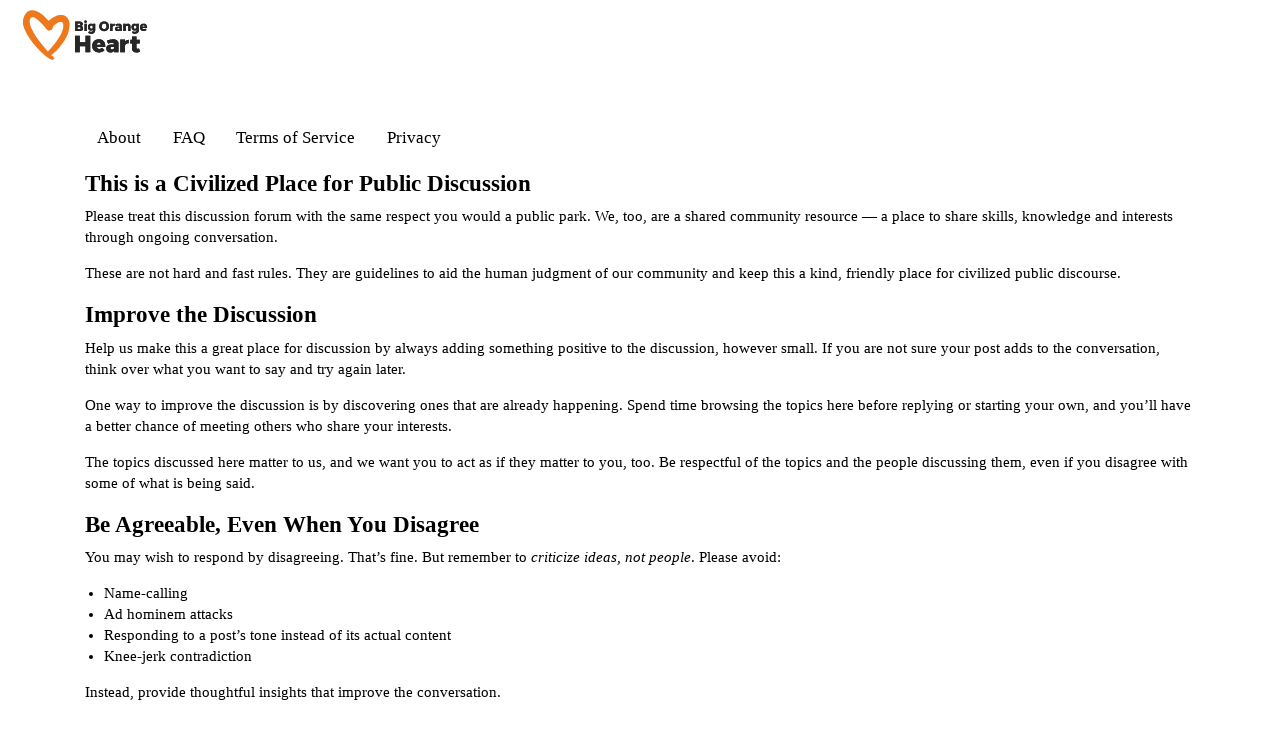

--- FILE ---
content_type: text/html; charset=utf-8
request_url: https://discuss.bigorangeheart.org/faq
body_size: 4202
content:
<!DOCTYPE html>
<html lang="en">
  <head>
    <meta charset="utf-8">
    <title>FAQ - BIg Orange Heart</title>
    <meta name="description" content="A home to discuss all things related to Big Orange Heart">
    <meta name="generator" content="Discourse 2.8.0.beta7 - https://github.com/discourse/discourse version 53b7220638680e00594ca195753bed0277571341">
<link rel="icon" type="image/png" href="https://discuss.bigorangeheart.org/uploads/default/optimized/1X/06a18203b94db2a02569a0d5bc89a807c9e34378_2_32x32.svg">
<link rel="apple-touch-icon" type="image/png" href="https://discuss.bigorangeheart.org/uploads/default/optimized/1X/06a18203b94db2a02569a0d5bc89a807c9e34378_2_180x180.svg">
<meta name="theme-color" content="#ffffff">
<meta name="viewport" content="width=device-width, initial-scale=1.0, minimum-scale=1.0, user-scalable=yes, viewport-fit=cover">
<link rel="canonical" href="https://discuss.bigorangeheart.org/faq" />
<script type="application/ld+json">{"@context":"http://schema.org","@type":"WebSite","url":"https://discuss.bigorangeheart.org","potentialAction":{"@type":"SearchAction","target":"https://discuss.bigorangeheart.org/search?q={search_term_string}","query-input":"required name=search_term_string"}}</script>
<link rel="search" type="application/opensearchdescription+xml" href="https://discuss.bigorangeheart.org/opensearch.xml" title="BIg Orange Heart Search">

      <link href="/stylesheets/desktop_018de2c5a53dd8317f9359240b32017795de3889.css?__ws=discuss.bigorangeheart.org" media="all" rel="stylesheet" data-target="desktop"  />
      <link href="/stylesheets/desktop_theme_3_5d617a4c1d2ebb34b96b494f4c4cfd80e822021c.css?__ws=discuss.bigorangeheart.org" media="all" rel="stylesheet" data-target="desktop_theme" data-theme-id="3" data-theme-name="custom header links"/>
<link href="/stylesheets/desktop_theme_1_f00116dda3e9283561cda8fb9fd3245a433defac.css?__ws=discuss.bigorangeheart.org" media="all" rel="stylesheet" data-target="desktop_theme" data-theme-id="1" data-theme-name="default"/>
    
    <meta id="data-ga-universal-analytics" data-tracking-code="G-0E2DG6W2J9" data-json="{&quot;cookieDomain&quot;:&quot;auto&quot;}" data-auto-link-domains="">

  <script async src="https://www.googletagmanager.com/gtag/js?id=G-0E2DG6W2J9"></script>
  <link rel="preload" href="/assets/google-universal-analytics-v4-3f290b57b4e029da9e59f074043a0c8e816f099ef4ccffe82b821ff43e9a4c7f.js" as="script">
<script src="/assets/google-universal-analytics-v4-3f290b57b4e029da9e59f074043a0c8e816f099ef4ccffe82b821ff43e9a4c7f.js"></script>


        <meta property="og:site_name" content="BIg Orange Heart" />
<meta property="og:type" content="website" />
<meta name="twitter:card" content="summary" />
<meta name="twitter:image" content="https://discuss.bigorangeheart.org/uploads/default/original/1X/06a18203b94db2a02569a0d5bc89a807c9e34378.svg" />
<meta property="og:image" content="https://discuss.bigorangeheart.org/uploads/default/original/1X/06a18203b94db2a02569a0d5bc89a807c9e34378.svg" />
<meta property="og:url" content="https://discuss.bigorangeheart.org/faq" />
<meta name="twitter:url" content="https://discuss.bigorangeheart.org/faq" />
<meta property="og:title" content="FAQ - BIg Orange Heart" />
<meta name="twitter:title" content="FAQ - BIg Orange Heart" />
<meta property="og:description" content="A home to discuss all things related to Big Orange Heart" />
<meta name="twitter:description" content="A home to discuss all things related to Big Orange Heart" />

    
  </head>
  <body class="crawler">
    
    <header>
      <a href="/">
          <img src="https://discuss.bigorangeheart.org/uploads/default/original/1X/e4c82f747f08580ba4b202346709c49d44809ce0.svg" alt="BIg Orange Heart" id="site-logo" style="max-width: 150px;">
      </a>
    </header>
    <div id="main-outlet" class="wrap">
      <div itemscope itemtype='http://schema.org/WebPage'>
  <meta itemprop='lastReviewed' content='2018-05-30'>
  <ul class='nav-pills' role='navigation' itemscope itemtype='http://schema.org/SiteNavigationElement'>
      <li class="nav-item-about"><a href="/about">About</a></a></li>
        <li class='nav-item-faq'><a class='active' href='/faq'>FAQ</a></li>
    <li class='nav-item-tos'><a href='/tos' class=''>Terms of Service</a></li>
    <li class='nav-item-privacy'><a href='/privacy' class=''>Privacy</a></li>
  </ul>


  <div itemprop='mainContentOfPage'>
    <p><a name="civilized"></a></p>
<h2>
<a name="this-is-a-civilized-place-for-public-discussioncivilized-1" class="anchor" href="#this-is-a-civilized-place-for-public-discussioncivilized-1"></a><a href="#civilized">This is a Civilized Place for Public Discussion</a>
</h2>
<p>Please treat this discussion forum with the same respect you would a public park. We, too, are a shared community resource — a place to share skills, knowledge and interests through ongoing conversation.</p>
<p>These are not hard and fast rules. They are guidelines to aid the human judgment of our community and keep this a kind, friendly place for civilized public discourse.</p>
<p><a name="improve"></a></p>
<h2>
<a name="improve-the-discussionimprove-2" class="anchor" href="#improve-the-discussionimprove-2"></a><a href="#improve">Improve the Discussion</a>
</h2>
<p>Help us make this a great place for discussion by always adding something positive to the discussion, however small. If you are not sure your post adds to the conversation, think over what you want to say and try again later.</p>
<p>One way to improve the discussion is by discovering ones that are already happening. Spend time browsing the topics here before replying or starting your own, and you’ll have a better chance of meeting others who share your interests.</p>
<p>The topics discussed here matter to us, and we want you to act as if they matter to you, too. Be respectful of the topics and the people discussing them, even if you disagree with some of what is being said.</p>
<p><a name="agreeable"></a></p>
<h2>
<a name="be-agreeable-even-when-you-disagreeagreeable-3" class="anchor" href="#be-agreeable-even-when-you-disagreeagreeable-3"></a><a href="#agreeable">Be Agreeable, Even When You Disagree</a>
</h2>
<p>You may wish to respond by disagreeing. That’s fine. But remember to <em>criticize ideas, not people</em>. Please avoid:</p>
<ul>
<li>Name-calling</li>
<li>Ad hominem attacks</li>
<li>Responding to a post’s tone instead of its actual content</li>
<li>Knee-jerk contradiction</li>
</ul>
<p>Instead, provide thoughtful insights that improve the conversation.</p>
<p><a name="participate"></a></p>
<h2>
<a name="your-participation-countsparticipate-4" class="anchor" href="#your-participation-countsparticipate-4"></a><a href="#participate">Your Participation Counts</a>
</h2>
<p>The conversations we have here set the tone for every new arrival. Help us influence the future of this community by choosing to engage in discussions that make this forum an interesting place to be — and avoiding those that do not.</p>
<p>Discourse provides tools that enable the community to collectively identify the best (and worst) contributions: bookmarks, likes, flags, replies, edits, watching, muting and so forth. Use these tools to improve your own experience, and everyone else’s, too.</p>
<p>Let’s leave our community better than we found it.</p>
<p><a name="flag-problems"></a></p>
<h2>
<a name="if-you-see-a-problem-flag-itflag-problems-5" class="anchor" href="#if-you-see-a-problem-flag-itflag-problems-5"></a><a href="#flag-problems">If You See a Problem, Flag It</a>
</h2>
<p>Moderators have special authority; they are responsible for this forum. But so are you. With your help, moderators can be community facilitators, not just janitors or police.</p>
<p>When you see bad behavior, don’t reply. Replying encourages bad behavior by acknowledging it, consumes your energy, and wastes everyone’s time. <em>Just flag it</em>. If enough flags accrue, action will be taken, either automatically or by moderator intervention.</p>
<p>In order to maintain our community, moderators reserve the right to remove any content and any user account for any reason at any time. Moderators do not preview new posts; the moderators and site operators take no responsibility for any content posted by the community.</p>
<p><a name="be-civil"></a></p>
<h2>
<a name="always-be-civilbe-civil-6" class="anchor" href="#always-be-civilbe-civil-6"></a><a href="#be-civil">Always Be Civil</a>
</h2>
<p>Nothing sabotages a healthy conversation like rudeness:</p>
<ul>
<li>Be civil. Don’t post anything that a reasonable person would consider offensive, abusive, or hate speech.</li>
<li>Keep it clean. Don’t post anything obscene or sexually explicit.</li>
<li>Respect each other. Don’t harass or grief anyone, impersonate people, or expose their private information.</li>
<li>Respect our forum. Don’t post spam or otherwise vandalize the forum.</li>
</ul>
<p>These are not concrete terms with precise definitions — avoid even the <em>appearance</em> of any of these things. If you’re unsure, ask yourself how you would feel if your post was featured on the front page of a major news site.</p>
<p>This is a public forum, and search engines index these discussions. Keep the language, links, and images safe for family and friends.</p>
<p><a name="keep-tidy"></a></p>
<h2>
<a name="keep-it-tidykeep-tidy-7" class="anchor" href="#keep-it-tidykeep-tidy-7"></a><a href="#keep-tidy">Keep It Tidy</a>
</h2>
<p>Make the effort to put things in the right place, so that we can spend more time discussing and less cleaning up. So:</p>
<ul>
<li>Don’t start a topic in the wrong category; please read the category definitions.</li>
<li>Don’t cross-post the same thing in multiple topics.</li>
<li>Don’t post no-content replies.</li>
<li>Don’t divert a topic by changing it midstream.</li>
<li>Don’t sign your posts — every post has your profile information attached to it.</li>
</ul>
<p>Rather than posting “+1” or “Agreed”, use the Like button. Rather than taking an existing topic in a radically different direction, use Reply as a Linked Topic.</p>
<p><a name="stealing"></a></p>
<h2>
<a name="post-only-your-own-stuffstealing-8" class="anchor" href="#post-only-your-own-stuffstealing-8"></a><a href="#stealing">Post Only Your Own Stuff</a>
</h2>
<p>You may not post anything digital that belongs to someone else without permission. You may not post descriptions of, links to, or methods for stealing someone’s intellectual property (software, video, audio, images), or for breaking any other law.</p>
<p><a name="power"></a></p>
<h2>
<a name="powered-by-youpower-9" class="anchor" href="#powered-by-youpower-9"></a><a href="#power">Powered by You</a>
</h2>
<p>This site is operated by your <a href="/about">friendly local staff</a> and <em>you</em>, the community. If you have any further questions about how things should work here, open a new topic in the <a href="/c/site-feedback">site feedback category</a> and let’s discuss! If there’s a critical or urgent issue that can’t be handled by a meta topic or flag, contact us via the <a href="/about">staff page</a>.</p>
<p><a name="tos"></a></p>
<h2>
<a name="terms-of-servicetos-10" class="anchor" href="#terms-of-servicetos-10"></a><a href="#tos">Terms of Service</a>
</h2>
<p>Yes, legalese is boring, but we must protect ourselves – and by extension, you and your data – against unfriendly folks. We have a <a href="/tos">Terms of Service</a> describing your (and our) behavior and rights related to content, privacy, and laws. To use this service, you must agree to abide by our <a href="/tos">TOS</a>.</p>
  </div>
</div>

  

    </div>
    <footer class="container wrap">
      <nav class='crawler-nav'>
        <ul>
        <li itemscope itemtype='http://schema.org/SiteNavigationElement'>
          <span itemprop='name'>
            <a href='/' itemprop="url">Home </a>
          </span>
        </li>
        <li itemscope itemtype='http://schema.org/SiteNavigationElement'>
          <span itemprop='name'>
            <a href='/categories' itemprop="url">Categories </a>
          </span>
        </li>
        <li itemscope itemtype='http://schema.org/SiteNavigationElement'>
          <span itemprop='name'>
            <a href='/guidelines' itemprop="url">FAQ/Guidelines </a>
          </span>
        </li>
        <li itemscope itemtype='http://schema.org/SiteNavigationElement'>
          <span itemprop='name'>
            <a href='/tos' itemprop="url">Terms of Service </a>
          </span>
        </li>
        <li itemscope itemtype='http://schema.org/SiteNavigationElement'>
          <span itemprop='name'>
            <a href='/privacy' itemprop="url">Privacy Policy </a>
          </span>
        </li>
        </ul>
      </nav>
      <p class='powered-by-link'>Powered by <a href="https://www.discourse.org">Discourse</a>, best viewed with JavaScript enabled</p>
    </footer>
    
    
  </body>
  
</html>


--- FILE ---
content_type: text/css
request_url: https://discuss.bigorangeheart.org/stylesheets/desktop_theme_1_f00116dda3e9283561cda8fb9fd3245a433defac.css?__ws=discuss.bigorangeheart.org
body_size: 81
content:
.headerLink a:hover{border-bottom:solid 3px #ff6600}.custom-header-links{margin-right:0.25em !important}.btn-primary{background:#f60}.discourse-no-touch .btn-primary:hover,.discourse-no-touch .btn-primary.btn-hover:hover,.discourse-no-touch .btn-primary:focus,.discourse-no-touch .btn-primary.btn-hover:focus,.discourse-no-touch .btn-primary:focus-within,.discourse-no-touch .btn-primary.btn-hover:focus-within{background:#333}.expanded-embed img{max-width:50% !important;display:block;margin:auto}

/*# sourceMappingURL=desktop_theme_1_f00116dda3e9283561cda8fb9fd3245a433defac.css.map */


--- FILE ---
content_type: image/svg+xml
request_url: https://discuss.bigorangeheart.org/uploads/default/original/1X/e4c82f747f08580ba4b202346709c49d44809ce0.svg
body_size: 2308
content:
<?xml version="1.0"?>
<svg xmlns="http://www.w3.org/2000/svg" xmlns:xlink="http://www.w3.org/1999/xlink" viewBox="0 0 360 120" style="enable-background:new 0 0 360 120" xml:space="preserve">
  <defs>
    <path id="a" d="M325.2 102.6c-3 .8-5.3.6-7 0-1.9-1.4-3.1-3.6-3.1-6 0-4 2.3-7.2 6.2-7.2s7.9 3.2 7.9 7.2c0 2.1-.9 4-2.4 5.4-.5.2-1.1.4-1.6.6z"/>
  </defs>
  <clipPath id="b">
    <use xlink:href="#a" style="overflow:visible"/>
  </clipPath>
  <g style="clip-path:url(#b)"/>
  <g>
    <defs>
      <path id="c" d="M171 38.4c1.3.2 2.5.9 3.3 2 .8 1.1 1.2 2.4 1.2 3.8 0 1.2-.3 2.4-1 3.4s-1.8 1.8-2.9 2.2c-1.4.5-2.9.8-4.5.8h-10.8V27.7h10.4c1.5 0 2.9.2 4.3.7 1.1.4 2.1 1.1 2.8 2 .7.9 1 1.9 1 3s-.3 2.2-1 3.1c-.7 1-1.7 1.6-2.8 1.9zm-2.8-5.5c-.5-.4-1.2-.6-1.9-.5H162v4.4h4.4c.7 0 1.3-.2 1.9-.6.5-.4.7-1 .7-1.7 0-.6-.3-1.2-.8-1.6zm.5 8.8c-.7-.5-1.5-.7-2.4-.6H162v4.8h4.4c.8 0 1.7-.2 2.4-.6.6-.4.9-1.1.9-1.8-.1-.8-.4-1.4-1-1.8zm14.7-11.6c-1.2 1.2-3 1.2-4.2 0-1.1-1.3-1.1-3.2 0-4.4 1.2-1.1 3-1.1 4.2 0 1.1 1.3 1.1 3.2 0 4.4zm.7 20.4h-5.5V32.9h5.5v17.6zm19.2 2.7c-.8 1.2-1.9 2.2-3.2 2.8-1.5.7-3.1 1-4.8 1-1.4 0-2.8-.2-4.1-.6-1.2-.4-2.4-.9-3.5-1.7l1.9-4c.8.5 1.6 1 2.5 1.3.9.3 1.8.5 2.7.5 1.3 0 2.2-.3 3-.9.7-.6 1.1-1.5 1.1-2.5v-1.9c-1.1 1.5-2.7 2.3-4.8 2.3-1.3 0-2.6-.3-3.7-1.1-1.1-.7-2-1.8-2.6-3-.6-1.4-.9-2.9-.9-4.4 0-1.5.3-3 .9-4.3.5-1.2 1.4-2.2 2.5-2.9 1.1-.7 2.4-1.1 3.7-1 1 0 1.9.2 2.8.6.8.4 1.6 1 2.1 1.7V33h5.5v16c.1 1.4-.3 2.9-1.1 4.2zm-5.3-15c-1.2-1.4-3.2-1.5-4.6-.4-.1.1-.3.2-.4.4-.7.8-1 1.9-.9 3-.1 1.1.3 2.1.9 2.9.6.7 1.5 1.2 2.5 1.1 1 0 1.9-.4 2.5-1.1.7-.8 1-1.9.9-2.9.1-1.1-.2-2.1-.9-3zm38.1 6.9c-1 1.8-2.5 3.2-4.2 4.2-3.7 2.1-8.3 2.1-12 0-1.8-1-3.2-2.5-4.2-4.2-1-1.8-1.6-3.9-1.5-6 0-2.1.5-4.2 1.5-6 1-1.7 2.5-3.2 4.2-4.2 3.8-2 8.3-2 12 0 1.8 1 3.2 2.4 4.2 4.2 1 1.8 1.6 3.9 1.5 6 .1 2.1-.5 4.1-1.5 6zm-5.1-9.4c-.5-1-1.2-1.8-2.1-2.4-.9-.6-1.9-.9-3-.9s-2.1.3-3 .9c-.9.6-1.7 1.4-2.2 2.4-1.1 2.1-1.1 4.7 0 6.8.5 1 1.3 1.8 2.2 2.4.9.6 1.9.9 3 .9s2.1-.3 3-.9c.9-.6 1.7-1.4 2.1-2.4.5-1.1.8-2.2.8-3.4 0-1.2-.3-2.4-.8-3.4zm19.6 2.2c-1.3 0-2.4.3-3.2.9-.8.6-1.3 1.6-1.4 2.6v8.9h-5.5V32.9h5.5v2.9c.5-1 1.3-1.8 2.3-2.3 1-.6 2.1-.8 3.2-.8V38c-.3 0-.5-.1-.9-.1zm12.3 12.6v-2c-1.1 1.5-2.8 2.2-5.1 2.2-1.8 0-3.2-.5-4.2-1.5s-1.5-2.3-1.5-4c0-1.7.6-3 1.7-3.9 1.1-.9 2.7-1.4 4.8-1.4h4.4v-.2c0-.7-.3-1.5-.8-1.9-.6-.5-1.3-.7-2.4-.7-.8 0-1.6.1-2.4.4-.9.3-1.8.6-2.7 1l-1.5-3.9c1.3-.6 2.6-1.1 3.9-1.4 1.3-.3 2.6-.5 3.9-.5 2.3 0 4.1.6 5.4 1.7 1.3 1.1 1.9 2.7 2 4.7v11.4h-5.5zm0-7.5h-3.3c-1.6 0-2.3.6-2.3 1.8 0 .5.2 1.1.6 1.4.5.4 1.1.6 1.7.5.8 0 1.5-.2 2.2-.6.6-.4 1-1 1.2-1.6V43h-.1zm20.9 7.5v-9.4c0-.9-.2-1.7-.8-2.4-.5-.6-1.3-.9-2.1-.9s-1.7.3-2.3.9c-.6.7-1 1.5-1 2.4v9.3h-5.5V32.9h5.5v2.9c.5-1 1.4-1.8 2.3-2.3 1-.5 2.1-.8 3.3-.8 1.8 0 3.3.6 4.4 1.8 1.1 1.2 1.7 2.8 1.7 4.9v11.1h-5.5zm24.2 2.7c-.8 1.2-1.9 2.2-3.2 2.8-1.5.7-3.1 1-4.8 1-1.4 0-2.8-.2-4.1-.6-1.2-.4-2.4-.9-3.5-1.7l1.9-4c.8.5 1.6 1 2.5 1.3.9.3 1.8.5 2.7.5 1.3 0 2.2-.3 3-.9.7-.6 1.1-1.5 1.1-2.5v-1.9c-1.1 1.5-2.7 2.3-4.8 2.3-1.3 0-2.6-.3-3.7-1.1-1.1-.7-2-1.8-2.6-3-.6-1.4-.9-2.9-.9-4.4 0-1.5.3-3 .9-4.3.5-1.2 1.4-2.2 2.5-2.9 1.1-.7 2.4-1.1 3.7-1 1 0 1.9.2 2.8.6.8.4 1.6 1 2.1 1.7V33h5.5v16c.1 1.4-.3 2.9-1.1 4.2zm-5.3-15c-1.2-1.4-3.2-1.5-4.6-.4-.1.1-.3.2-.4.4-.7.8-1 1.9-.9 3-.1 1.1.3 2.1.9 2.9.6.7 1.5 1.2 2.5 1.1 1 0 1.9-.4 2.5-1.1.7-.8 1-1.9.9-2.9.1-1.1-.2-2.1-.9-3zm26.4 5h-11.7c.2.9.7 1.7 1.4 2.3.7.5 1.6.8 2.4.8.7 0 1.4-.2 2.1-.5.7-.3 1.3-.8 1.9-1.3l2.9 3c-.9 1-1.9 1.8-3.2 2.3-1.3.5-2.8.8-4.2.8-1.6 0-3.3-.3-4.7-1.1-1.3-.7-2.4-1.8-3.1-3.1-.7-1.4-1.1-3-1.1-4.7 0-1.6.3-3.3 1.1-4.7.7-1.3 1.8-2.4 3.1-3.2 1.4-.8 3-1.1 4.6-1.1 2.7 0 4.8.8 6.3 2.5s2.2 4 2.2 6.9c.1.6.1.9 0 1.1zm-6.2-5.5c-.6-.6-1.4-1-2.3-.9-.8 0-1.6.3-2.2.9-.6.7-1 1.5-1.2 2.5h6.5c.1-1-.2-1.8-.8-2.5zm-141.5 63.8V86.8h-13.7v14.8h-11.5V61.8h11.5v15.8h13.7V61.8h11.5v39.7h-11.5zm47.3-12.6h-20.2c.4 1.3 1.1 2.5 2.2 3.4 1 .8 2.3 1.2 3.7 1.2 2.3 0 4.5-1 6.6-2.9l5.8 5.8c-1.6 1.8-3.5 3.2-5.8 4.1-2.4 1-5 1.5-7.6 1.4-3.3 0-6.2-.7-8.6-2-2.4-1.2-4.3-3.2-5.6-5.5-1.3-2.4-2-5.1-2-8.2 0-3.2.7-6 2-8.4 1.3-2.4 3.2-4.3 5.6-5.6 2.4-1.3 5.1-2 8.3-2 4.9 0 8.8 1.5 11.5 4.5 2.8 3 4.1 7.1 4.1 12.3v1.9zm-12.2-9.4c-.8-1-2-1.5-3.3-1.5-1.2 0-2.4.5-3.2 1.4-.8.9-1.4 2.2-1.7 3.8h9.4c.1-1.3-.4-2.6-1.2-3.7zm33.3 22v-3.4c-.9 1.3-2.2 2.3-3.6 2.9-1.6.7-3.4 1.1-5.2 1-3.2 0-5.6-.9-7.4-2.6-1.8-1.8-2.7-4.1-2.7-7.1s1-5.3 2.9-6.9c2-1.6 4.8-2.4 8.6-2.5h7.3v-.1c.1-1.2-.4-2.3-1.3-3-.9-.7-2.2-1.1-3.9-1.1-1.4 0-2.8.2-4.2.6-1.6.4-3.3 1-4.8 1.7l-2.8-7.6c5.1-2.1 9.9-3.2 14.4-3.2 4.2 0 7.5 1 9.9 3 2.4 2 3.6 4.8 3.5 8.3v20h-10.7zm0-12.9h-5.1c-2.2 0-3.4 1-3.4 2.9 0 1 .3 1.7.9 2.3.6.5 1.4.8 2.5.8s2.2-.3 3.1-.9c.9-.5 1.6-1.4 2-2.3v-2.8zm33.6-8.8c-2.3 0-4.1 1.2-5.5 2.3s-2 2.7-2 4.6v14.7h-11.1V70.7h11.1v4.9c1.1-1.7 2.4-1.8 4-2.7 1.7-.9 3.5-1.4 5.4-1.4v8.4c-.6-.1-1.2-.1-1.9-.1zm20.3 10.4c0 1 .2 1.7.7 2.2.5.5 1.2.8 1.9.7.7 0 1.8-.3 3.4-.9l2.6 7.9c-1.1.6-3 1.1-4.5 1.4-1.5.4-3.1.5-4.6.5-3.2 0-5.8-.9-7.7-2.7-1.9-1.8-2.9-4.3-2.9-7.4V80.2h-4.1v-8.6h4.1v-7.9h11.1v7.9h8v8.6h-8v10z"/>
    </defs>
    <use xlink:href="#c" style="overflow:visible;fill:#262626"/>
    <clipPath id="d">
      <use xlink:href="#c" style="overflow:visible"/>
    </clipPath>
    <g style="clip-path:url(#d)">
      <path style="fill:#262626" d="M152 22.6h180.3v82.3H152z"/>
    </g>
  </g>
  <g>
    <defs>
      <path id="e" d="M90.9 99.4c-32.1-36-40.5-55.1-42.6-64.5-2.1-9.4-1.1-10.6.4-13.9 1.4-3 3.5-3.8 6.1-3.8h.8c3 .2 6.5 2.2 16.4 11.4 9.9 9.2 13.8 16.2 17.2 19 1.5 1.2 3.1 1.8 4.7 1.8 2 0 4-.8 6-2.2 3.6-2.5 3.3-8 3.3-8s6.3-5.7 11.1-8.4c2.9-1.7 5.7-2.3 7.8-2.3 1.3 0 2.3.2 2.8.6 1.4 1 8 9.4-3.7 30.8-11.6 21.2-30.3 39.5-30.3 39.5M52.6.6c-.9 0-1.8 0-2.7.1C37.5 2 27.4 22 31.9 37.4c3.9 13.7 15.4 36.6 41.4 62 17.6 17.2 25.3 20 28.4 20 1.5 0 1.9-.6 1.9-.6l2.1-.8v-1.7l1.2-.8-2.5-1.3 2.1-.4s-6-2.9-7.4-5.5c0 0 10-8.2 13.5-11.8 3.5-3.6 24.1-27.3 27.9-44.7 3.8-17.4 3.3-25.2-3.3-33.7-3.8-5-9.7-6.3-14.8-6.3-3.6 0-6.9.7-8.6 1.3-4.1 1.4-10.4 4.4-13.5 6.7-3.1 2.3-7.4 6.3-7.4 6.3s-10-10.5-14.7-14.4C73.9 8.1 63.9.6 52.6.6"/>
    </defs>
    <use xlink:href="#e" style="overflow:visible;fill:#ef781c"/>
    <clipPath id="f">
      <use xlink:href="#e" style="overflow:visible"/>
    </clipPath>
  </g>
</svg>
